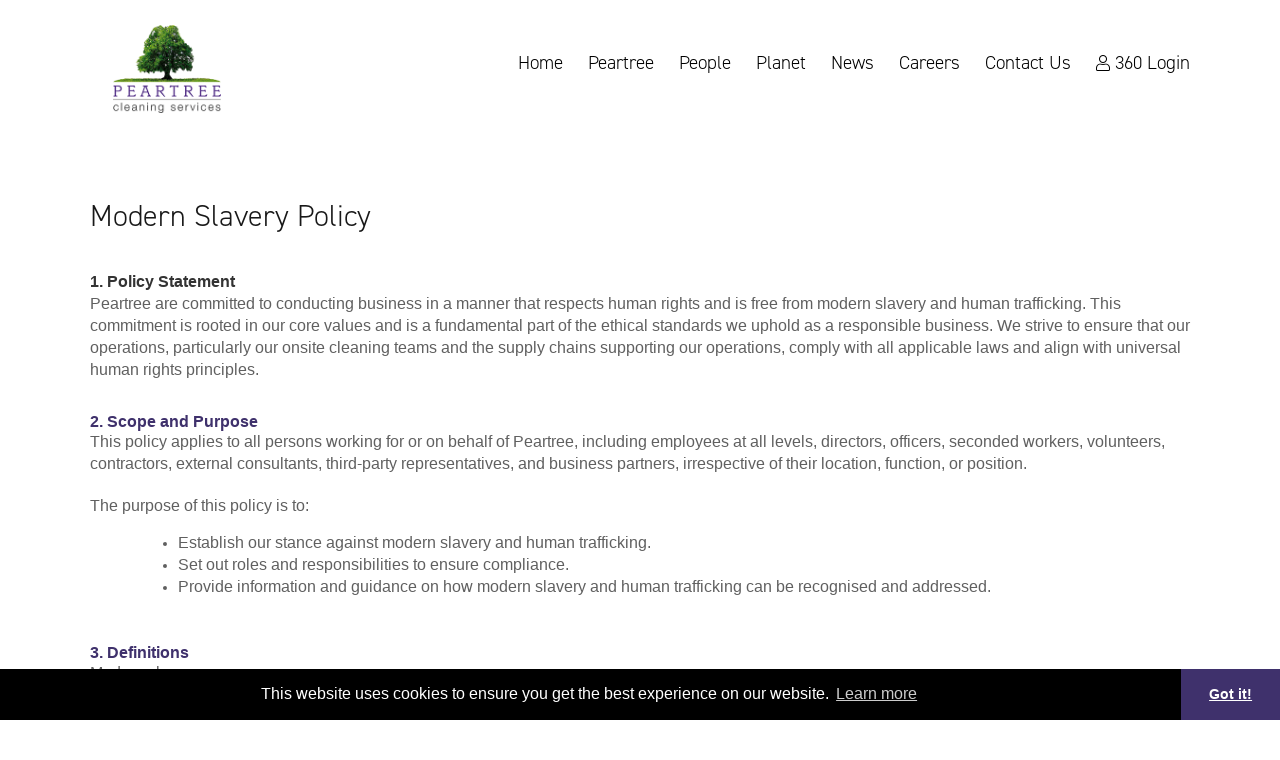

--- FILE ---
content_type: text/html; Charset=utf-8
request_url: https://www.peartreecleaning.co.uk/policies/
body_size: 16715
content:
<!DOCTYPE html >
<html lang="en-GB" > 
<head>


	<!-- Website By Pingala Media Limited -->
	
	<!-- Basic Page Needs
  ================================================== -->
    <meta charset="utf-8" />
    <title>Modern Slavery Policy</title>
    <meta name="keywords" content="" />
    <meta name="description" content="" />
    
	


	<!-- Browser Specific Metas
  ================================================== -->
	<meta name="viewport" content="initial-scale=1, viewport-fit=cover" />   
    <meta name="apple-mobile-web-app-title" content="Peartree" />

	<!-- CSS
  ================================================== -->    
    <link href="/_inc/css/base.css" rel="stylesheet" media="screen, print" type="text/css" />
    <link href="/_inc/css/master.css" rel="stylesheet" media="screen, print" type="text/css" title="Default Screen Style" />
    <link href="/_inc/css/textonly.css" rel="alternate stylesheet" media="screen" type="text/css" title="Text Only Style" />
    <link href="/_inc/css/print.css" rel="stylesheet" media="print" type="text/css" />
    
   
	<!-- Favicons
  ================================================== -->
	<link rel="apple-touch-icon" sizes="180x180" href="/_img/icons/apple-touch-icon.png">
	<link rel="icon" type="image/png" sizes="32x32" href="/_img/icons/favicon-32x32.png">
	<link rel="icon" type="image/png" sizes="16x16" href="/_img/icons/favicon-16x16.png">
	<link rel="manifest" href="/_img/icons/site.webmanifest">
	<link rel="mask-icon" href="/_img/icons/safari-pinned-tab.svg" color="#5bbad5">
	<link rel="shortcut icon" href="/_img/icons/favicon.ico">
	<meta name="msapplication-TileColor" content="#ffffff">
	<meta name="msapplication-config" content="/_img/icons/browserconfig.xml">
	<meta name="theme-color" content="#ffffff">

	<!-- Javascript
  ================================================== --> 
	<script type="text/javascript" src="/_inc/script/jquery.js"></script>
    <script type="text/javascript" src="/_inc/script/master.js?1"></script>
<script>
  (function(i,s,o,g,r,a,m){i['GoogleAnalyticsObject']=r;i[r]=i[r]||function(){
  (i[r].q=i[r].q||[]).push(arguments)},i[r].l=1*new Date();a=s.createElement(o),
  m=s.getElementsByTagName(o)[0];a.async=1;a.src=g;m.parentNode.insertBefore(a,m)
  })(window,document,'script','//www.google-analytics.com/analytics.js','ga');

  ga('create', 'UA-10928814-67', 'auto');
  ga('send', 'pageview');

</script>
</head>

<body class="b_policies"><div id="bodycontainer">

	<ul class="hidden">
        <li><a href="#middle" title="Skip to content">Skip To Content</a></li>
        <li><a href="/swapstyle/graphic/">Graphic Version</a></li>
    </ul>
    
    


<header>
	<div class="container horpadd">
	    <img src="/_img/layup/logo.png" alt="" width="1" height="1" class="printlogo"/>
	    <a href="/" class="logo">Peartree Cleaning Services</a>
		    
	
	    <a href="#" class="menu"></a> 
      
	    
	    <nav id="topnavi"><ul><li><a href="/"  accesskey="1">Home</a></li><li><a href="/peartree/"  accesskey="2">Peartree</a><span></span><ul><li><a href="/peartree/services/" >Services</a></li><li><a href="/peartree/our-clients/" >Clients</a></li><li><a href="/peartree/inno-2/" >Innovation</a></li></ul></li><li><a href="/people/"  accesskey="3">People</a><span></span><ul><li><a href="/people/our-people/" >Our People</a></li><li><a href="/people/learning-and-development/" >Learning and Development</a></li><li><a href="/people/meet-the-team/" >Meet the Team</a></li></ul></li><li><a href="/planet/"  accesskey="4">Planet</a><span></span><ul><li><a href="/planet/environment--sustainability-/" >Environment &amp; Sustainability</a></li><li><a href="/planet/social-values/" >Social Value</a></li><li><a href="/planet/partnerships-/" >Partnerships</a></li></ul></li><li><a href="/news/"  accesskey="5">News</a></li><li><a href="/careers/"  accesskey="6">Careers</a></li><li><a href="/need-help/"  accesskey="7">Contact Us</a></li><li><a href="https://360.peartreecleaning.co.uk/" class="openWindow l360">360 Login</a></li></ul></nav>
	    
	    
    </div>
</header>







<div class="maingrad">
<div class="container conpadd">
	  <article id="main"  class="pushdown"><h1>Modern Slavery Policy</h1><div class="row">
<div class="column col-md-12 col-sm-12 col-xs-12" style="">
<p style="margin: 0cm;"><span class="highlight"><strong><span style="font-size:12pt"><span style="font-family:Aptos,sans-serif">1. Policy Statement</span></span></strong></span></p>

<p style="margin:0cm"><span style="font-size:12pt"><span style="font-family:Aptos,sans-serif">Peartree are committed to conducting business in a manner that respects human rights and is free from modern slavery and human trafficking. This commitment is rooted in our core values and is a fundamental part of the ethical standards we uphold as a responsible business. We strive to ensure that our operations, particularly our onsite cleaning teams and the supply chains supporting our operations, comply with all applicable laws and align with universal human rights principles.</span></span></p>

<h3 style="margin: 0cm;">&nbsp;</h3>

<h3 style="margin: 0cm;"><span class="highlight"><span style="font-size:12pt"><span style="font-family:Aptos,sans-serif">2. Scope and Purpose</span></span></span></h3>

<p><span style="font-size:12pt"><span style="font-family:Aptos,sans-serif">This policy applies to all persons working for or on behalf of Peartree, including employees at all levels, directors, officers, seconded workers, volunteers, contractors, external consultants, third-party representatives, and business partners, irrespective of their location, function, or position.</span></span></p>

<p style="margin:0cm"><span style="font-size:12pt"><span style="font-family:Aptos,sans-serif">The purpose of this policy is to:</span></span></p>

<ul>
	<li style="margin:0cm 0cm 0cm 36pt"><span style="font-size:12pt"><span style="font-family:Aptos,sans-serif">Establish our stance against modern slavery and human trafficking.</span></span></li>
	<li style="margin:0cm 0cm 0cm 36pt"><span style="font-size:12pt"><span style="font-family:Aptos,sans-serif">Set out roles and responsibilities to ensure compliance.</span></span></li>
	<li style="margin:0cm 0cm 0cm 36pt"><span style="font-size:12pt"><span style="font-family:Aptos,sans-serif">Provide information and guidance on how modern slavery and human trafficking can be recognised and addressed.</span></span></li>
</ul>

<h3 style="margin: 0cm;">&nbsp;</h3>

<h3 style="margin: 0cm;"><span class="highlight"><span style="font-size:12pt"><span style="font-family:Aptos,sans-serif"><b>3. Definitions</b></span></span></span></h3>

<p style="margin:0cm"><span style="font-size:12pt"><span style="font-family:Aptos,sans-serif">Modern slavery encompasses:</span></span></p>

<ul>
	<li style="margin:0cm 0cm 0cm 36pt"><span style="font-size:12pt"><span style="font-family:Aptos,sans-serif">Human trafficking</span></span></li>
	<li style="margin:0cm 0cm 0cm 36pt"><span style="font-size:12pt"><span style="font-family:Aptos,sans-serif">Forced work, through mental or physical threat</span></span></li>
	<li style="margin:0cm 0cm 0cm 36pt"><span style="font-size:12pt"><span style="font-family:Aptos,sans-serif">Being owned or controlled by an employer through mental or physical abuse or the threat of abuse</span></span></li>
	<li style="margin:0cm 0cm 0cm 36pt"><span style="font-size:12pt"><span style="font-family:Aptos,sans-serif">Being dehumanised, treated as a commodity, or bought and sold as property</span></span></li>
	<li style="margin:0cm 0cm 0cm 36pt"><span style="font-size:12pt"><span style="font-family:Aptos,sans-serif">Being physically constrained or having restrictions placed on freedom of movement</span></span></li>
</ul>

<p style="margin:0cm">&nbsp;</p>

<h3 style="margin: 0cm;"><span class="highlight"><span style="font-size:12pt"><span style="font-family:Aptos,sans-serif"><b>4. Compliance</b></span></span></span></h3>

<p style="margin:0cm"><span style="font-size:12pt"><span style="font-family:Aptos,sans-serif">We adhere strictly to the Modern Slavery Act 2015 and all other relevant UK laws and regulations pertaining to human rights and anti-slavery. Compliance with this policy and the identification of modern slavery risks are mandatory for all who are employed by or work with Peartree, especially our onsite teams and operations managers who are on the front lines of our service delivery.</span></span></p>

<p style="margin:0cm">&nbsp;</p>

<h3 style="margin: 0cm;"><span class="highlight"><span style="font-size:12pt"><span style="font-family:Aptos,sans-serif"><b>5. Responsibility and Reporting</b></span></span></span></h3>

<p style="margin:0cm"><span style="font-size:12pt"><span style="font-family:Aptos,sans-serif">Responsibility for enforcing this policy begins at the top of our organisation. Our board of directors, led by our Head Office directors, supports measures to prevent modern slavery and human trafficking and ensures accountability. All managers and staff, particularly those in operational roles, are expected to report concerns about any issue or suspicion of modern slavery in any part of our business or supply chains at the earliest possible stage.</span></span></p>

<p style="margin:0cm">&nbsp;</p>

<p style="margin:0cm"><span style="font-size:12pt"><span style="font-family:Aptos,sans-serif">We maintain a transparent reporting structure for ethical concerns, including modern slavery, through our designated reporting channels. These are accessible to all our employees and external partners.</span></span></p>

<p style="margin:0cm">&nbsp;</p>

<h3 style="margin: 0cm;"><span class="highlight"><span style="font-size:12pt"><span style="font-family:Aptos,sans-serif"><b>6. Training</b></span></span></span></h3>

<p style="margin:0cm"><span style="font-size:12pt"><span style="font-family:Aptos,sans-serif">To ensure a proper understanding of the risks posed by modern slavery and human trafficking in our supply chains and our business, we provide targeted training to our staff, especially our onsite cleaning teams and operations managers. We also require our business partners to provide training to their staff and suppliers.</span></span></p>

<p style="margin:0cm">&nbsp;</p>

<h3 style="margin: 0cm;"><span class="highlight"><span style="font-size:12pt"><span style="font-family:Aptos,sans-serif">7. Breach of the Policy</span></span></span></h3>

<p style="margin:0cm"><span style="font-size:12pt"><span style="font-family:Aptos,sans-serif">Any employee who breaches this policy will face disciplinary action, which could result in dismissal for misconduct or gross misconduct. We may terminate our relationship with other individuals and organisations working on our behalf if they breach this policy.</span></span></p>

<p style="margin:0cm">&nbsp;</p>

<h3 style="margin: 0cm;"><span class="highlight"><span style="font-size:12pt"><span style="font-family:Aptos,sans-serif"><b>8. Policy Review</b></span></span></span></h3>

<p style="margin:0cm"><span style="font-size:12pt"><span style="font-family:Aptos,sans-serif">This policy is reviewed quarterly by Board Member Stuart Conroy, ensuring rigorous oversight and continuous improvement. This frequent evaluation demonstrates our commitment to maintaining effective practices that actively counter modern slavery and uphold human rights. </span></span></p>

<p style="margin:0cm">&nbsp;</p>

<p style="margin:0cm"><span style="font-size:12pt"><span style="font-family:Aptos,sans-serif">Amendments to this policy are made as needed to reflect changes in legislation, best practices, or operational requirements, underscoring our dedication to leading with integrity in all aspects of our business.</span></span></p>

<p style="margin:0cm">&nbsp;</p>

<p><span class="highlight"><span style="font-size:12.0pt"><span style="font-family:&quot;Aptos&quot;,sans-serif">Policy last reviewed: May 2024</span></span></span></p>
</div>
</div>
</article>	  
</div>
</div>



<div id="accreds">
	<div class="container conpadd">
		<ul>
			<li><a href="https://www.rospa.com" class="openWindow"><img src="/_img/layup/logos/16.gif" /></a></li>
			<li><a href="https://www.safecontractor.com/supply-chain-management/client-stories" class="openWindow"><img src="/_img/layup/logos/1.gif" /></a></li>
			<li><a href="https://www.bics.org.uk/" class="openWindow"><img src="/_img/layup/logos/2.gif" /></a></li>
			<li><a href="https://cssa-uk.co.uk/" class="openWindow"><img src="/_img/layup/logos/3.gif" /></a></li>
			<li><a href="https://www.iwfm.org.uk/" class="openWindow"><img src="/_img/layup/logos/5.gif" /></a></li>
			<li><a href="https://www.approachable.uk.com/about/ukas-accreditation/" class="openWindow"><img src="/_img/layup/logos/6.gif" /></a></li>
		</ul>
		<ul style="margin-top:40px">
			<li><a href="https://www.livingwage.org.uk/become-recognised-service-provider" class="openWindow"><img src="/_img/layup/logos/4.gif" /></a></li>
			<li><a href="https://sciencebasedtargets.org" class="openWindow"><img src="/_img/layup/logos/15.gif" /></a></li>
 			<li><a href="https://ecovadis.com" class="openWindow"><img src="/_img/layup/logos/12.gif" /></a></li>
			<li><a href="https://www.thegreenorganisation.info" class="openWindow"><img src="/_img/layup/logos/14.gif" /></a></li>
			<li><a href="https://www.neutralcarbonzone.com" class="openWindow"><img src="/_img/layup/logos/11.gif" /></a></li>	
			<li><a href="https://www.ncsc.gov.uk/cyberessentials/overview" class="openWindow"><img src="/_img/layup/logos/10.gif" /></a></li>
			<li><a href="https://www.sustainable-markets.org/terra-carta/" class="openWindow"><img src="/_img/layup/logos/9.gif" /></a></li>			
			<li><a href="https://www.woodlandtrust.org.uk" class="openWindow"><img src="/_img/layup/logos/8.gif" /></a></li>				
		</ul>
	</div>
</div> 


<footer>
	<div class="container horpadd">
	<ul>
	<li><a href="/home/" >Home</a></li><li><a href="/peartree/" >Peartree</a></li><li><a href="/people/" >People</a></li><li><a href="/planet/" >Planet</a></li><li><a href="/news/" >News</a></li><li><a href="/careers/" >Careers</a></li><li><a href="/need-help/" >Contact Us</a></li><li><a href="/terms/" >Terms &amp; Conditions</a></li><li><a href="/privacy/" >Privacy &amp; Cookies</a></li><li><a href="/policies/" >Modern Slavery Policy</a></li><li><a href="/gender-pay-gap/" >Gender Pay Gap</a></li><li><a href="/swapstyle/text/">Text Only</a></li>
		  
		<li><a href="/sitemap/">Site Map</a></li>
		<li><a href="https://360.peartreecleaning.co.uk/" class="openWindow">360 Login</a></li>
		<li><a href="/agency/">Staff Training</a></li>
		<li class="last"><a href="https://www.pingaladigital.co.uk" class="openWindow">Site by Pingala Digital</a></li>
	</ul>
	<hr />
	<span>
		<b>
			<a href="tel:03316300904">03316 300 904</a>
			 <br />
			  <a href="mailto:sales@peartreecleaning.co.uk">sales@peartreecleaning.co.uk</a>
			
		</b>
	
	&copy;2025 Peartree Cleaning Services Ltd<br />Registered in England No. 2045868 &nbsp;&nbsp;&nbsp; <br class="cr" />VAT Number: 259269266</span>
	
	
	</div>
</footer>


<script type="text/javascript" src="https://www.officeperceptioninstinct.com/js/800976.js" ></script>
<noscript><img src="https://www.officeperceptioninstinct.com/800976.png" style="display:none;" /></noscript>

<link rel="stylesheet" type="text/css" href="https://cdn.jsdelivr.net/npm/cookieconsent@3/build/cookieconsent.min.css" />
<script src="https://cdn.jsdelivr.net/npm/cookieconsent@3/build/cookieconsent.min.js"></script>
<script>
window.addEventListener("load", function(){
window.cookieconsent.initialise({
  "palette": {
    "popup": {
      "background": "#000"
    },
    "button": {
      "background": "#3f316c"
    }
  },
  "theme": "edgeless",
  "content": {
    "href": "/privacy/"
  }
})});
</script>

<!-- Start of LiveChat (www.livechatinc.com) code --> <script type="text/javascript">   window.__lc = window.__lc || {};   window.__lc.license = 10998267;   (function() {     var lc = document.createElement('script'); lc.type = 'text/javascript'; lc.async = true;     lc.src = ('https:' == document.location.protocol ? 'https://' : 'http://') + 'cdn.livechatinc.com/tracking.js';     var s = document.getElementsByTagName('script')[0]; s.parentNode.insertBefore(lc, s);   })(); </script> <noscript> <a href="https://www.livechatinc.com/chat-with/10998267/" rel="nofollow">Chat with us</a>, powered by <a href="https://www.livechatinc.com/?welcome" rel="noopener nofollow" target="_blank">LiveChat</a> </noscript> <!-- End of LiveChat code --></div></body>
</html>

--- FILE ---
content_type: text/css
request_url: https://www.peartreecleaning.co.uk/_inc/css/base.css
body_size: 10507
content:
/* #Fonts
================================================== */

@import url("https://use.typekit.net/sds3ein.css");
@import "fontawesome/all.css";

/* font-family: 'din-2014', sans-serif; 
	
*/

/* #Reset & Basics 
================================================== */
	html, body, div, span, applet, object, iframe, h1, h2, h3, h4, h5, h6, p, blockquote, pre, a, abbr, acronym, address, big, cite, code, del, dfn, em, img, ins, kbd, q, s, samp, small, strike, strong, tt, var, b, u, i, center, dl, dt, dd, fieldset, form, label, legend, table, caption, tbody, tfoot, thead, tr, th, td, article, aside, canvas, details, embed, figure, figcaption, footer, header, hgroup, menu, nav, output, ruby, section, summary, time, mark, audio, video {
		margin: 0;
		padding: 0;
		border: 0;
		font-size: 100%;
		font: inherit;
		vertical-align: baseline; }
	article, aside, details, figcaption, figure, footer, header, hgroup, menu, nav, section {
		display: block; }
	body {
		line-height: 1; }
	blockquote, q {
		quotes: none; }
	blockquote:before, blockquote:after,
	q:before, q:after {
		content: '';
		content: none; }
	table {
		border-collapse: collapse;
		border-spacing: 0; }
	sub, sup {
		font-size: 50%;
		line-height: normal; }


/* #Basic Styles
================================================== */
	html, body {
		background: #fff;
	}
	body {
		font: 14px/1 "HelveticaNeue", "Helvetica Neue", Helvetica, Arial, sans-serif;
		color: #606060;
		text-align: center;
		-webkit-font-smoothing: antialiased; /* Fix for webkit rendering */
		-moz-osx-font-smoothing: grayscale;
		-webkit-text-size-adjust: 100%;
	}
	
	::-moz-selection { background: #3f316c; color: #fff; text-shadow: none; }
	::selection { background: #3f316c; color: #fff; text-shadow: none; }


/* #Typography
================================================== */
	h1, h2, h3, h4 {
		color: #181818;
		font-family: "din-2014", sans-serif;
		font-weight: 300; }
	h1 a, h2 a, h3 a, h4 a { font-weight: inherit; color:inherit; text-decoration: inherit; }
	h1 strong, h2 strong, h3 strong, h4 strong { font-weight: normal; }
	h1 { font-size: 30px; line-height: 1; margin-bottom: 40px;}
	h2 { font-size: 35px; line-height: 1; margin-bottom: 20px; }
	h3 { font-size: 25px; line-height: 1; margin-bottom: 20px; }
	
	h1 span { display: block; font-size:  20px; margin-top: 10px}

	p { margin: 0 0 20px 0; }
	p img { margin: 0; }

	em { font-style: italic; }
	strong { font-weight: bold; color: #333; }
	small { font-size: 80%; }

/*	Blockquotes  
	blockquote, blockquote p { font-size: 17px; line-height: 24px; color: #777; font-style: italic; }
	blockquote { margin: 0 0 20px; padding: 9px 20px 0 19px; border-left: 1px solid #ddd; }
	blockquote cite { display: block; font-size: 12px; color: #555; }
	blockquote cite:before { content: "\2014 \0020"; }
	blockquote cite a, blockquote cite a:visited, blockquote cite a:visited { color: #555; }
*/

	hr { border: solid #ddd; border-width: 1px 0 0; clear: both; margin: 10px 0 20px; height: 0; }


/* #Links
================================================== */
	a { color: #333; text-decoration: underline; outline: 0; }
	a:hover, a:focus { color: #000; }
	p a { line-height: inherit; }


/* #Images
================================================== */

	img { -ms-interpolation-mode: bicubic; max-width: 100%; /* height: auto !important  */}


/* #Buttons
================================================== */

	form button,
	.buttonlink {
		background: none;
		border: 0;
		margin: 10px 0 0 0;
		padding: 10px 0 ;
		cursor: pointer;
		font: 30px/1.1 "HelveticaNeue", "Helvetica Neue", Helvetica, Arial, sans-serif;
		letter-spacing: -1px;
		float: right;
		color: #000;
		text-decoration: none;
	    outline: 0;	
	}  
	form button:hover,
	.buttonlink:hover {
		color: #3d3d3d;
	}
	
	form button:after,
	.buttonlink:after {
		content: '\f33b';
		font: bold 30px/1 'Font Awesome 5 Pro';
		padding: 0 2px 0 10px;
		display: block;
		float: right;
	}  

	.cta {
		color: #fff;
		font-size: 20px;
		font-weight: 200;
		text-decoration: none;
		float: right;
		padding-right: 40px;
		position: relative;
		line-height: 1.4;
		margin-top: 30px;
		
	}
	.cta:after {
		content: '\f178';
		font: 200 30px/1 'Font Awesome 5 Pro';
		position: absolute;
		right: 0
		
	} 
	.cta:hover {
		color: #fff;	
	}
	
	/* alt button {
		font-size: 1px;
		border: 0;
		margin: 0;
		padding: 0;
		text-indent: -9000px;
		cursor: pointer;
		width: 20px;
		height: 20px;
	}  */ 
	
	

/* #Forms
================================================== */

	
	form, fieldset {
		margin-bottom: 0; }
	form p {
		margin-bottom: 10px;
		position: relative;  }
	input[type="text"],
	input[type="password"],
	input[type="email"],
	input[type="date"],
	textarea,
	select {
		border: 1px solid #ccc;
		padding: 8px 14px 6px;
		outline: none;
		border-radius: 2px;
		font: 20px/1 "HelveticaNeue", "Helvetica Neue", Helvetica, Arial, sans-serif; 
		letter-spacing: -1px;
		color: #777;
		margin: 0;
		width: 100%;
		display: block;
		background: #f6f6f6;
		box-sizing: border-box;
		appearance: none;
		-webkit-appearance: none;
		-moz-appearance: none; }

	select {
		padding-right: 50px;
		line-height: 1.3;
		background: #f6f6f6 url(/_img/layup/select.svg) no-repeat right 14px center;
		}
/*
	select:hover  {
		background-image: url(/_img/layup/select_bg_hover.png);
	}
*/
	select[multiple] {
		background-image: none;
	}
	
	select::-ms-expand { display: none; }
	

	
	input[type="text"]:hover,
	input[type="password"]:hover,
	input[type="email"]:hover,
	input[type="date"],
	textarea:hover {
		border: 1px solid #000; }
	input[type="text"]:focus,
	input[type="password"]:focus,
	input[type="email"]:focus,
	input[type="date"],
	textarea:focus {
		border: 1px solid #aaa;
 		color: #444;
 		background: #fff;
		box-shadow:  0 0 3px rgba(0,0,0,.2); }
	textarea {
		min-height: 60px;
		resize: none; }
		
	label,
	legend {
		display: block;
		font-weight: normal;
		position: relative;
		margin-bottom: 5px; }
		
	input[type=checkbox ] + label { margin-left: 25px; } 
	input[type="checkbox"] {
		display: inline;
		float: left; }
	label span,
	legend span {
		font-weight: normal;
		font-size: 13px;
		color: #444; }
	::-webkit-input-placeholder { color: rgba(0,0,0,0.3); line-height: 1.3  }
	::-moz-placeholder { color: rgba(0,0,0,0.3); line-height: 1.3  }
	:-ms-input-placeholder { color: rgba(0,0,0,0.3); line-height: 1.3  }
	input:-moz-placeholder { color: rgba(0,0,0,0.3); line-height: 1.3  }
	
	.contactCheck {
		position: absolute; 
		left: -9999px;
	}
	
	.fa-calendar:after {
		color: #494a4a;
		font: 300 30px/0.7 'Font Awesome 5 Pro';
		margin-right: 25px;
		text-decoration: none;
		content: '\f073';
		position: absolute;
		right: 0;
		bottom: 9px;
		pointer-events: none;
	}


	
	/* Ajax & Error Checking */
	
	.formerror input,
	.formerror textarea,
	.formerror select {
		border: 1px solid #d11010;
		background-color: #9c2212;
		color: #fff !important;
	}
	.formerror input:hover,
	.formerror textarea:hover,
	.formerror select:hover {
		border: 1px solid #eb6e5d;
	}
	.formerror input:focus,
	.formerror textarea:focus,
	.formerror select:focus {
		background-color: #62150b;
	}
	
	.formerror label:after,
	.formerror legend:after {
		color: #d11010;
		content: " *";
		position: absolute;
		top: 0;
		left: -10px;
	}
	
	.formerror legend+label:after,
	.formerror legend+label+label:after {
		content: " " ; 
	}
	
	.formerror label,
	.formerror legend {
		color: #d11010;
	}
	
	.formerror ::-webkit-input-placeholder { color: rgba(255,255,255,0.5); }
	.formerror ::-moz-placeholder { color: rgba(255,255,255,0.5); }
	.formerror :-ms-input-placeholder { color: rgba(255,255,255,0.5); }
	.formerror input:-moz-placeholder { color: rgba(255,255,255,0.5); }
	
	.formerror .fa-calendar:after { color: #fff; }
	
	#submitButton {
		margin: 0;
		padding: 0;
	}
	
	.error {
		color: #d11010;
		text-align: left !important;
	}
	.message {
		color: #fff;
		background: #1a3965;
		padding: 10px 15px 5px;
		margin-bottom: 15px;
	}
	.message a {
		color: #fff;
	}
	#waiting {
		position: absolute;
		text-align: center;
		background: url(/_img/layup/loading.svg) no-repeat center center;
		background-size: 100px;
	}
	
	
 
	
/* #Tables
================================================== */	
	
	table {
		margin-bottom: 10px;
		max-width: 100% !important;
	}
	table[border="1"] td {
		border: 1px solid #b9b8b6;
	}
	td, th {
		padding: 6px;
		text-align: left;
		vertical-align: top;
	}
	th {
		background: #a8a8a8;
		color: #fff;
	}
	
	

/* #Clearing
================================================== */

    .clear {
		clear: both;
		display: block;
		overflow: hidden;
		visibility: hidden;
		width: 0;
		height: 0;
    }
	
/*	alt .clear  {
		content: '\0020';
		display: block;
		overflow: hidden;
		visibility: hidden;
		width: 0;
		height: 0; 
	}
*/


/* #Base Animations
================================================== */

.shake {	
    animation: shake 1s ;
}

@keyframes shake {
  from, to {
    transform: translate3d(0, 0, 0);
  }

  10%, 30%, 50%, 70%, 90% {
    transform: translate3d(-10px, 0, 0);
  }

  20%, 40%, 60%, 80% {
    transform: translate3d(10px, 0, 0);
  }
}


/*
@media (prefers-color-scheme: dark) { 
	
	html,
	body,
	header,
	#cta {
		 background: #151515 !important;
		 color: #fff !important;
	}
	
	#main h1, #main h2, #main h3,
	blockquote,
	#main,
	form button,
	label span, legend span { color: #fff !important; }
	
	header { border-bottom: 1px solid #ddd; background: rgba(0,0,0,0.7) !important}
	header .logo { background-image: url(/_img/layup/logo_dark.png) !important; }
	
	.contactinfo li:nth-child(1) a {
		background: none !important;
		padding: 0 !important;
		color: #fff;
	} 
	
	a, a:hover,
	#topnavi a:hover, #topnavi a:focus, #topnavi .on, #topnavi ul li:hover a { color: #fff !important; }
	#topnavi a:hover, #topnavi a:focus, #topnavi .on, #topnavi ul li:hover a {  border-bottom-color: #fff !important; }
	#cta { background: #292929 !important; border-top-color: #3a3a3a !important }
	
	#topnavi ul ul a,
	header .menu:before  { background: #000 !important; }
	#topnavi ul ul a:hover { background: #3f316c !important; }
	
	.intropage div {  border-bottom-color: #292929 !important; }
	.intro_clients li { border: none !important}
	#accreds { background: #cfcfcf !important }
	#accreds img { mix-blend-mode: multiply;}
	.vload { color: #000 !important}
	
	.highlight { color: #bdb1d0 !important; }
	strong  { color: #fff !important; }
	hr { border-color: #555 !important }
 
}
*/



--- FILE ---
content_type: text/css
request_url: https://www.peartreecleaning.co.uk/_inc/css/master.css
body_size: 37528
content:

/* #Animation
===========================================================================================   */

	#topnavi a { transition: border .3s ease-in-out }
	.intropage li div {transition: filter .3s ease-in-out }
	.intropage li,
	.joblink,
	.vload  {transition: background .3s ease-in-out }
	
	input, textarea, button,
	.contactlinks li a:after {  transition: color .3s, border .3s ease-in-out; }
	
	@keyframes slideInUp {
	   from {
	    opacity: 0;
	    transform: translate3d(0, 100%, 0) scale3d(1, 1, 1);
	  }
	
	  30% {
		   opacity: 0.5;
		   transform: translate3d(0, 0, 0) scale3d(1.25, .75, 1)
        }

        40% {
	         opacity: 1;
            transform:scale3d(.75, 1.25, 1)
        }

        50% {
            transform:scale3d(1.15, .85, 1)
        }

        65% {
            transform:scale3d(.95, 1.05, 1)
        }

        75% {
            transform:scale3d(1.05, .95, 1)
        }

        to {
            transform: scale3d(1, 1, 1)
        }

	}
	
	@keyframes jello {
	 from,
	  5%,
	  to {
	    transform: translate3d(0, 0, 0);
	  }
	
	  10% {
	    transform: skewX(-12.5deg) skewY(-12.5deg);
	  }
	
	  15% {
	    transform: skewX(6.25deg) skewY(6.25deg);
	  }
	
	  20% {
	    transform: skewX(-3.125deg) skewY(-3.125deg);
	  }
	
	  25% {
	    transform: skewX(1.5625deg) skewY(1.5625deg);
	  }
	
	  30% {
	    transform: skewX(-0.78125deg) skewY(-0.78125deg);
	  }
	
	  35% {
	    transform: skewX(0.390625deg) skewY(0.390625deg);
	  }
	
	  40% {
	    transform: skewX(-0.1953125deg) skewY(-0.1953125deg);
	  }
	  
	  50% {
	    transform: translate3d(0, 0, 0);
	  }
	}
	
	@keyframes slideUp {
	  0% {
	  opacity: 0;
	  transform: translateY(100%);
	  visibility: visible;
	}
	  100% {
	  opacity: 1;
	  transform: translateY(0);
	  }
	} 
	
	
		
	.slideInUp {
		 animation: slideInUp 1.3s ease 0ms 1, 
		 jello 5s linear 5s infinite;

	}
	
	
	@keyframes fadeInLeft {
	  from {
	    opacity: 0;
	    transform: translate3d(-100%, 0, 0);
	  }
	
	  to {
	    opacity: 1;
	    transform: translate3d(0, 0, 0);
	  }
	}
	
	
	@keyframes fadeInRight {
	  from {
	    opacity: 0;
	    transform: translate3d(100%, 0, 0);
	  }
	
	  to {
	    opacity: 1;
	    transform: translate3d(0, 0, 0);
	  }
	}
	
	
			
        
		

/* #Page Styles
===========================================================================================   */
	
	.container {
		width: 959px;
		margin: 0 auto;
		padding: 0;
		text-align: left;	
		position: relative;
		box-sizing: border-box;
	}
	.conpadd { padding: 50px; overflow: hidden; }
	.horpadd { padding: 0 50px; }
	
	#main {
		float: left;
		line-height: 1.4;
		width: 100%;
		font-size: 11pt;
		margin-bottom: 20px
	}
	#main.pushdown { margin-top: 151px}
	#main img {border-radius: 3px; box-shadow: 0 12px 14px 0 rgba(110,110,110,.4);}
	#main img.noshadow { box-shadow: none}
	
	.maingrad { background: linear-gradient(0deg, rgba(0,0,0,1) 0%, rgba(232,232,232,1) 0%, rgba(255,255,255,1) 30%); }
	

/* Header
===========================================================================================   */		

	header {
		position: absolute;
		height: 140px;
		width: 100%;
		background: rgba(255,255,255,.6);
		z-index: 150
	}
	header .menu {
		display: none;
	}
	

	header .logo {
		text-indent: -9000px;
		background:  url(/_img/layup/logo.png) no-repeat center bottom 20px;
		background-size: 70%;
		
		padding: 20px;
		width: 114px;
		height: 93px;
		float: left;
		outline: 0;
	}
	
	.printlogo {
		display: none;
	}
	

	
	

/* Top navigation
===========================================================================================   */	
	
	#topnavi {
		margin-top: 53px;
		float: right;
		clear: right;
	}

	#topnavi ul  {
		margin: 0;
		padding: 0;
		
	}
	#topnavi li {
		list-style: none;
		float: left;
		position: relative;
		display: inline;
		margin: 0 ;
		padding: 0 ;
		
	}
	#topnavi ul li a {
		display: block;
		text-align: center;
		color: #000;
		padding: 0 0 15px;
		margin: 0 0 0 25px;
		text-decoration: none;
		box-sizing: border-box;
		font: 300 19px/1 'din-2014', sans-serif;
		white-space: nowrap;
		border-bottom: 1px solid transparent;
		
	}
	
	#topnavi a:hover,
	#topnavi a:focus,
	#topnavi .on,
	#topnavi ul li:hover>a {
		text-decoration: none;
		border-bottom-color: #000;
	}


	#topnavi li a.l360:before {
		font: 300 16px/1 'Font Awesome 5 Pro';
		content: '\f007';	
		margin-right: 5px
	}

		
		#topnavi ul ul {
			display: none;
			position: absolute;
			z-index: 9999;
			top: 35px;
			left: 15px;
			height: auto;
			padding: 0;
			
			
		}
		#topnavi ul ul li {
			float: none;
			display: block;
		}
		#topnavi ul ul li a {
			display: block;
			float: none;
			text-align: left;
			border-bottom: 0;
			padding: 8px 15px;
			margin: 0;
			color: #000;
			background: #fff;
			min-width: 180px;
			line-height: 1;
			text-transform: none;
		}
		#topnavi ul ul a:hover{
			background: #3f2f6e;
			color: #fff;
		}		
		
		#topnavi li:hover > ul {
			display: block;
		}
			
		#topnavi ul ul ul {
			display: none;
			left: 100%;
			top: 0;
		}

		
	
	

/* Hero
===========================================================================================   */

	@keyframes heroIn { from { opacity:0; } to { opacity:1; } }

	#hero {
		clear: both;
		border-bottom: 1px solid #fff;
		position: relative;
		
	}
	
	
	
	#hero.heroin { animation:heroIn ease-in 1.5s; } 
	

	#slideimages { 
		position:relative; margin: 0; padding: 0; overflow: hidden;

	}
	
	#slideimages li { 
		position:absolute; 
		z-index:0; 
		margin: 0; 
		padding: 0; 
		list-style: none;
		background-position: center top; 
		background-repeat: no-repeat;
		background-size: cover;
	 }
	#slideimages li.previous { z-index: 1; }
	#slideimages li.active { z-index: 2; }
	

	#slideimages h4 {
		font: 300 40px noto-sans, sans-serif;
		color: #fff;
		text-shadow: 3px 3px 2px rgba(0, 0, 0, 0.9);
		text-align: right;
		position: absolute;
		bottom: 100px;
		right: 50px;
		max-width: 60%;
	}
	
	#hero,
	#imgholder,
	#slideimages,
	#slideimages li {
		width: 100%;
		height: 48vw;
		overflow: hidden;
	}
	#slideimages div {
		height: 48vw;
		position: relative;
	}
	
	
	#hero video {
		width: 100%;
		height: 48vw;
	    object-fit: cover;
	    left: 0;
	    top: 0;
	    z-index: -1
	} 
	
	#bodycontainer { overflow: hidden; width: 100%}
	.b_home #hero { background: #000; overflow: hidden }

	
	
	
	#quotes {
		position: absolute;
		width: 100%;
		z-index: 9;
		bottom: 30px;
		left: 0;
		color: #fff;
		font-family: 'din-2014', sans-serif;
		font-size: 20px;
	}
	
	#quotes .container { overflow: hidden}
	
	
	#quotes section {
		float: right;
		clear: right;
		width: 420px;
		padding: 45px;
		-webkit-backdrop-filter: blur(10px);
		backdrop-filter: blur(10px);
		background-color: rgba(0, 0, 0, 0.2);
		display: none;
		
	}
	
	#quotes b {
		float: right;
		width: 510px;
		border-top: 14px solid #fff;
	}
	
	#quotes h2 {
		font-size: 45px;
		color: #fff;
	}
	
	
	
	

	@keyframes fadeIn { 
		0% 		{ opacity: 0; }
		25% 	{ opacity: 1; }
		50% 	{ opacity: 1; }
		100% 	{ opacity: 0.6; }
	}
	
	@keyframes fadeIn2 { 
		0% 		{ opacity: 0; }
		100% 	{ opacity: 1; }
	}
		

	#gmap { height: 706px; }
	
	.bubble {
		text-align: left;
		padding-top: 10px;
	}
	
	.bubble a {
		position: static;
		margin-top: 5px;
		display: block;
		text-align: center;
		background: #000;
		color: #fff;
		text-decoration: none;
		font-weight: bold;
		padding: 2px 0;
	}


/* Home panels
===========================================================================================   */	

	#homepanels {
		position: relative;
		background: #fff;
		width: 100%;
		margin-top: 20px;
		overflow: hidden;
	}
	
	#homepanels .container {
		display: flex;
	}


	#homepanels ul {
		float: left;
		margin: 0;
		padding: 0;
		width: calc(100% - 2px);
		font-family: 'din-2014', sans-serif; 
		overflow: hidden;
		display: flex;
		flex-wrap: nowrap; 

	}
	
	
	#homepanels li {
		margin: 0;
		padding: 0;
		width: 100%;
		min-height: 420px;
		list-style: none;
		flex: 0 0 100%;
	    position: relative;
	    background: linear-gradient(90deg, #fff 0%, #fff 50%, #451f7d 50%, #451f7d 100%);
	}
	
	#homepanels li div {
		width: calc( 25% - 12px);
	    margin: 40px 0;
	    padding: 0 ;
	    list-style: none;
	    overflow: hidden;
	    float: left;
		background-size: cover;
		background-repeat: no-repeat;
		white-space: normal;
		box-sizing: border-box;
		position: absolute;
		left: 50%;
		transform: translateX(-50%);
		
	}
	#homepanels li div b {
		display: block;
		width: 100%;
		padding-bottom: 100%;
		background-size: cover;
		transform: scale(1.5);
	}
	#homepanels section {
		width: 33.3%;
		overflow: hidden;

	}
	#homepanels .section1 {
		float: left;
		font-size: 35px;
		padding: 80px 50px 30px;
		color: #000;
	}
	#homepanels .section2 {
		float: right;
		padding: 100px 30px 30px;
		font-size: 17px;
		line-height: 1.3;
		color: #fff;
	}
	
	
	#homepanels li h2 {
		font-size: 80px;
	}
	
	
	
	#homepanels .buttonrw, #homepanels .buttonff {
	    display: block;
	    font-size: 0;
	    text-decoration: none;
	    float: left;
	    width: 50px;
	    text-align: center;
	    margin-left: -50px;
	    position: relative;
	}
	#homepanels .buttonff {
	    float: right;
	    border-right: none;
	    margin-right: -50px;
	    margin-left: 0;
	    background: #451f7d;
	}
	
	#homepanels .buttonrw:before, #homepanels .buttonff:before {
	    content: '\f053';
	    font: normal 45px/1 'Font Awesome 5 Pro';
	    color: #7f7f7f;
		position: absolute;
		top: 50%;
		left: 5px;
		transform: translateY(-50%);
	}
	
	#homepanels .buttonff:before {
	    content: '\f054';
	    color: #fff;
	}
	
	#homepanels li .cta { margin-top: 90px }
		
/* ctas
===========================================================================================   */
		
	#homeballs {
		background: #e7e8e7;
	}
	
	#homeballs ul {
		background: url(/_img/layup/ball_bg.png) no-repeat center center;
		background-size: contain;
		margin: 0;
		padding-bottom: 30%;
	}
	
	#homeballs li {
		margin: 0;
		padding: 0;
		list-style: none;
		background-size: contain;
		background-repeat: no-repeat;
		position: absolute;
	}
	#homeballs li:nth-child(1) { max-width: 222px; max-height: 222px; width: 20vw; height: 20vw; background-image: url(/_img/layup/ball_1.png); left: 12%; top: 30%; }
	#homeballs li:nth-child(2) { max-width: 222px; max-height: 222px; width: 15vw; height: 15vw; background-image: url(/_img/layup/ball_2.png); left: 39%; top: 21%; }
	#homeballs li:nth-child(3) { max-width: 288px; max-height: 288px; width: 20vw; height: 20vw; background-image: url(/_img/layup/ball_3.png); left: 62%; top: 30%; }
	#homeballs li:nth-child(4) { max-width: 173px; max-height: 173px; width: 9vw;  height: 9vw;  background-image: url(/_img/layup/ball_4.png); left: 84%; top: 14%; }

/* ctas
===========================================================================================   */

	#accreds {border-top: 1px solid #dadada;}
	
	#accreds ul {
		margin: 0;
		padding: 0;
		display: flex;
		
	}
	
	#accreds ul li {
		margin: 0 15px;
		padding: 0;
		list-style: none;
		float: left;
	}
	#accreds ul li img { max-height: 100px;}



/* Footer
===========================================================================================   */	
	

	footer {
		clear: both;
		margin: 0;
		padding: 37px 0; 
		border-top: 6px solid #3a3a3a;
		background: #535353;
		color: #fff;
	}
	
	footer .container {
		overflow: hidden;
	}
	
	footer ul{
		margin: 0 ;
		padding: 0;
		text-align: left;
		float: left;
		width: 400px;
	}
	footer ul li{ 
		width: 50%;
		margin: 0 0 5px;
		padding: 0;
		list-style: none;
		float: left;
	}
	footer ul li a{
		color: #eee;
		text-decoration: none;	
		padding: 0;
		font: 300 14px/1 'din-2014', sans-serif;
		text-transform: uppercase;
	}
	footer ul a:hover {
		text-decoration: underline;
		color: #fff;
	}
	footer span {
		display: block;
		font: 300 14px/1.4 'din-2014', sans-serif;
		text-align: right;
		position:absolute;
		right: 50px;
		bottom: 20px;
	}

	footer span .cr { display: none }
	footer hr { opacity: 0}
	
	footer span b {
		display: block;
		margin-bottom: 20px;
		font-size: 20px;
	}
	footer span a { color: #fff; text-decoration: none; }
	footer span a:hover { color: #fff; text-decoration: underline; }
	

/* Introduction boxes
===========================================================================================   */

	.introboxes {
		margin: 20px -10px 30px;
		padding: 0;
		display: flex;
		flex-wrap: wrap;
	}
	
	.introboxes div {
		width: calc( 33.33% - 20px);
		margin: 0 10px 20px;
		padding: 0 ;
		text-align: center;
		background: #451f7d;
		float: left;
		color: #fff;
		position: relative;
		display: flex;
		cursor: pointer;
	}
	.introboxes h2 {
		color: #fff;
		margin: 0;
		padding: 0 20px;
	    position: absolute;
	    top: 50%;
	    left: 50%;
	    margin-right: -50%;
	    transform: translate(-50%, -50%)
	}
	.introboxes h2 img {
		width: 30%;
		margin: 0 auto 20px;
		display: block;
		filter: brightness(100);
		box-shadow: none !important;
	}
	
	.introboxes h2,
	.introboxes section {
		transition: opacity .3s ease-in-out
	}
	
	.introboxes section {
		padding: 30px;
		opacity: 0;
		z-index: 1;
		position: relative;
		text-align: left;
		min-height: 450px;
		background: #000;
	}
	
	.introboxes section:after {
	  content: ' ';
	  background-size: cover;
	  background-position: center center;
	  opacity: 0.4;
	  top: 0;
	  left: 0;
	  bottom: 0;
	  right: 0;
	  position: absolute;
	  z-index: -1;   
	}
	
	
	.introboxes div:hover h2 {
		opacity: 0;
	}
	.introboxes div:hover section {
		opacity: 1;
	}
	
	
	.introboxes .c1 section:after { background-image: url(/_img/layup/homeimgs/1a.jpg); }
	.introboxes .c2 section:after { background-image: url(/_img/layup/homeimgs/1b.jpg); }
	.introboxes .c3 section:after { background-image: url(/_img/layup/homeimgs/1c.jpg); }
	
	.introboxes .s1 section:after { background-image: url(/_img/layup/services/s1.jpg); }
	.introboxes .s2 section:after { background-image: url(/_img/layup/services/s2.jpg); }
	.introboxes .s3 section:after { background-image: url(/_img/layup/services/s3.jpg); }
	.introboxes .s4 section:after { background-image: url(/_img/layup/services/s4.jpg); }
	.introboxes .s5 section:after { background-image: url(/_img/layup/services/s5.jpg); }
	.introboxes .s6 section:after { background-image: url(/_img/layup/services/s6.jpg); }
	.introboxes .s7 section:after { background-image: url(/_img/layup/services/s7.jpg); }
	.introboxes .s8 section:after { background-image: url(/_img/layup/services/s8.jpg); }
	.introboxes .s9 section:after { background-image: url(/_img/layup/services/s9.jpg); }
	.introboxes .s10 section:after { background-image: url(/_img/layup/services/s10.jpg); }
	.introboxes .s11 section:after { background-image: url(/_img/layup/services/s11.jpg); }
	.introboxes .s12 section:after { background-image: url(/_img/layup/services/s5.jpg); }
	
	
/*
	.b_services .introboxes div:last-child { background: #ccc; cursor: auto }
	.b_services .introboxes div:last-child h2 { color: #000; }
	.b_services .introboxes div:last-child:hover section { opacity: 0 }
	.b_services .introboxes div:last-child:hover h2 { opacity: 1  }
*/
	
	.introboxes h2 span { font-size: 22px}
	
	
/* Introduction Page
===========================================================================================   */		
	
	.intropage {
		margin: 20px -1px;
		padding: 0;
		display: flex;
		flex-wrap: wrap;
	}
	.intropage li {
		width: calc( 25% - 4px);
		margin: 0 1px 2px;
		padding: 0 ;
		list-style: none;
		text-align: center;
		background: #000;
		overflow: hidden;
		float: left;
	}
	.intropage li:hover {
		
		background: #3f316c;
	}
	.intropage li:hover div {
		filter: grayscale(100%)
	}
	
	.intropage h2  {
		margin: 0;
		padding: 12px 20px;
		color: #fff;
		font-size: 26px;
	}
	.intropage div {
		width: 100%;
		border-bottom: 2px solid #fff;
		overflow: hidden;
	}
	.intropage div b {
		display: block;
		width: 100%;
		padding-bottom: 70%;
		background-size: cover;
		transform: scale(1.5);
	}
	
	.intro_people li div { filter: grayscale(100%) }
	.intro_people li:hover div { filter: grayscale(0%) }
	
	.intro_people div b {
		transform: none;
		padding-bottom: 100%;
	}
	
	.intro_clients li {
		border: 1px solid #e6e6e6;
	}
	.intro_clients div b {
		transform: none;
	}
	
	

	
	.intropage h2 a {
		color: #fff;
		text-decoration: none;
	}
	.intropage span {
		display: block;
		font-size: 15px;
		color: #fff;
	}
	
	
	.intro_news li {
	    width: calc(100% - 24px) !important;
	    background: #fff;
	    margin-bottom: 30px;
	    border: 1px solid #e1e1e1;
	    border-radius: 3px; 
	    box-shadow: 0 12px 14px 0 rgba(110,110,110,.4);
	}
	

	
	.intro_news div {
	    width: 20%;
	    float: left;
	    margin-right: 25px;
	    border-bottom: none;
	}
	
	.intro_news h2, .intro_news p {
	    margin-left: calc(20% + 25px);
	    text-align: left;
	    color: #606060;
	    padding-left: 0;
	}
	.intro_news p {padding-right: 25px;}
	.intropage.intro_news h2 a { color: #000;}
	
	.intro_news li:hover h2 a,
	.intro_news li:hover p { color: #fff;}
	
	.services {
		margin: 0 -10px;
		padding: 0;
		list-style: none;
		display: flex;
		flex-wrap: wrap;
	}
	
	.services li {
		width: calc( 20% - 20px);
		margin: 0 10px 20px;
		padding: 0;
		text-align: center;
	}
	.services li h3 {
		font-size: 23px;
	}
	
	.services li div {
		width: 100%;
		padding-bottom: 50%;
		background-repeat: no-repeat;
		background-size: 50%;
		background-position: center center;
		margin-bottom: 10px;
	}
	.vload .services {
		padding: 0 20px
	}
	.vload .services li {
		margin-bottom: 10px;
	}
	.vload .services h3 {
		font-size: 15px;
	}
	
	
/* Innovation page 
===========================================================================================   */		
		
	.b_innovation .introboxes div {  background: #3f316c; height: 200px; transition: background .3s ease-in-out }
	.b_innovation .introboxes div:hover,
	.b_innovation .introboxes div.on  {  background: #000; }
	.b_innovation .introboxes div:hover h2 { opacity: 1 }

	.b_innovation #tabs div { display: none }
	
	
	#tabs ul {
		margin: -30px -10px 30px;
		padding: 0;
		display: flex;
		flex-wrap: wrap;
	}
	
	#tabs ul li {
		width: calc( 33.33% - 20px);
		margin: 0 10px 20px;
		padding: 0 ;
		
		float: left;
		position: relative;
		display: flex;
		box-sizing: border-box;
	}
	
	#tabs ul li span {
		background-position: center center;
		background-size: cover;
		width: 100%;
		height: 100%;
		display: block;
	}
	
	#tabs ul li:first-child {
		padding: 30px ;
		background: #f0f0ef;
	}
	#tabs ul li:last-child  {
		display: flex;
	    flex-direction: column;
	}
	#tabs ul li:last-child span  {
		height: 50%;
	}
	#tabs ul li:last-child span:first-child  {
		margin-bottom: 20px;
	}
	
/* Clients page 
===========================================================================================   */
	
	#clients {
		margin: 0;
		padding: 0;
		display: flex;
		flex-wrap: wrap;
	}
	
	
	#clients li {
		margin: 20px;
		padding: 0 0 15%;
		width: calc(25% - 40px);
		list-style: none;
		background-size: contain;
		background-repeat: no-repeat;
		background-position: center center
	}
	
	.clientsIn {
		 animation: slideUp 2.3s ease 0ms 1;
	}	
	
	
/* history page
===========================================================================================   */

	.history {
		margin: 0;
		padding: 0;
	}
	
	.history li {
		margin: 0 0 1px;
		padding: 0;
		list-style: none;
		padding: 20px;
		color: #fff;
		width: 80%;
		min-height: 170px;	
		position: relative;
	}
	
	.history li:nth-child(even) {
		float: left;
		animation: fadeInLeft 0.5s ease 0ms 1;
		text-align: right;
	}
	
	
	.history li:nth-child(odd) {
		float: right;
		animation: fadeInRight 0.5s ease 0ms 1;
		
	}
	
	.history li h3 { color: #fff ; }
	.history li  p { width: calc(80% - 20px); }
	
	.history li div {
		width: 20%;
		height: calc(100% - 20px);
		margin: 10px;
	    position: absolute;
	    background-size: cover;
	    background-position: center center;
	}
	.history li:nth-child(even) div { float: left; left: 0; top: 0; }
	.history li:nth-child(odd) div { float: right; right: 0; top: 0;}

	.history li:nth-child(even)  p {  float: right; }
	
	
/* Standard CMS
===========================================================================================   */		
	
	#tVideo {
		width: 100%;
	}
	
	.joblink {
		display: block;
		width: 100%;
		color: #fff;
		background: #3f316c;
		font: 300 64px/1 "din-2014", sans-serif;
		text-decoration: none;
		position: relative;
		margin: 60px 0 20px;
	}
	.joblink span {
		width: 60%;
		display: block;
		padding: 50px;
	}
	.joblink:hover {
		color: #fff;
		background: #000;
	}
	.joblink:before {
		font: 300 80px/1 'Font Awesome 5 Pro';
		content: '\f234';	
		position: absolute;
		right: 60px;
		top: 80px;
	}
	
	.docs {
		margin: 0;
		padding: 0;
	}
	.docs li{
		margin: 0;
		padding: 0;
		clear: left;
		list-style: none;
	}
	.docs a{
		padding: 0 0 10px;
		float: left;
		text-decoration: none 
	}
	
	.docs span{
		float: left;
		padding: 3px 0 0 20px;
		color: #999;
		font-size: 11px;
	}
	.docs a:before {
		color: #3f316c;
		font: bold 20px/1 'Font Awesome 5 Pro';
		margin-right: 10px;
		text-decoration: none;
		content: '\f016';
	}
	.xls:before, .xlsx:before { content: '\f1c3' !important; }
	.pdf:before { content: '\f1c1' !important; }
	.doc:before, .docx:before { content: '\f1c2' !important; }
		

	.contactlinks {
		margin: 0 0 25px;
		padding: 0;
		overflow: hidden;
	}
	.contactlinks li {
		margin: 0 20px 0 0;
		padding: 0;
		list-style: none;
		float: left;
	}
	.contactlinks li a {
		font-size: 0;
		text-decoration: none;
	}
	
	.contactlinks li a:after {
		color: #3f316c;
		font: bold 40px/1 'Font Awesome 5 Pro';
	}
	.c1 a:after {content: '\f3cd' }
	.c2 a:after {content: '\f2b6' }
	.c3 a:after {font-family: 'Font Awesome 5 Brands' !important;  content: '\f08c' }
	
	.contactlinks li a:hover:after {
		color: #535353
	}
	
	#sitemap,
	#sitemap ul{
		margin: 0;
		padding: 0 0 0 20px;
		
	}
	#sitemap  a {
		display: block;
		text-decoration: none;
		font-weight: bold;
		color: #666;
		padding: 2px 0 2px 18px;
	}
	#sitemap  a:hover { 
		color: #000;
	}

	#sitemap ul a {
		font-weight: normal;
	}
	#sitemap li {
		border-left: 1px solid #CDCDCD;
		background: url(/_img/layup/sitemapli.gif) no-repeat 0 .5em;
		list-style: none;
	}
	
	.paging {
		float: right;
		margin: 0;
		padding: 15px 0 0;
	}
	.paging li {
		float: left;
		margin: 0;
		padding: 0;
		list-style: none;
	}
	.paging li a {
		display: block;
		margin: 0 0 0 1px;
		padding: 2px 0;
		width: 20px;
		text-align: center;
		text-decoration: none;
		color: #666;
		background: #eaeaea;
		line-height: 1.3em;
	}
	
	.paging li a:hover, .paging li .on{
		background: #363636;
		color: #fff;
	}
	
	.paging .next a, .paging .last a, .paging .back a, .paging .first a {
		padding: 2px 7px !important;
		width: auto !important;
	}
	.pagenumbers {
		float: left;
		padding-top: 15px;
	}
	
	#cmsForm {
		max-width: 800px;
	}
	#cmsForm button{
		float: right;
	}
	.contactCheck {
		position: absolute; 
		left: -9999px;
	}

	
	/* Extras */
	
	.hidden {
		position: absolute; 
		left: -9999px; 
	}
	.hand {
		cursor: pointer;
	}
	.textleft {
		text-align: left !important;
	}
	.textcenter {
		text-align: center !important;
	}
	.textright {
		text-align: right !important;
	}
	.right {
		float: right;
		width: 48%;
	}
	.left {
		float: left;
		width: 48%;
	}
	
	
	
/* Text Editor Styles
===========================================================================================   */	
	
	
	.largetext {
		font-size: 24px;
		line-height: 1.1;
	}
	
	.standout {
		font: 300 55px/1 'din-2014', sans-serif;
	}
	
	.highlight {
		color: #3f316c;
		font-weight: bold;
	}
	
	.imgleft,
	.imgright {
		border: 1px solid #d7d7d7;
	}
	.imgleft {
		margin: 0 10px 10px 0; 
		float: left;	
	}
	.imgright {
		margin: 0 0 10px 10px; 
		float: right;	
	}
	
	#main blockquote {
		font: 300 25px/1 'din-2014', sans-serif;
		color: #4A2581;
		text-align: left;
		position: relative;
		margin: 0 0 0 20px ;
		padding: 0 0 0 60px;
	}
	#main blockquote:before {
		color: #4A2581;
		font: 600 50px/1 'Font Awesome 5 Pro';
		position: absolute;
		content: '\f10d';
		left: 0;
		top: -23px;
	}

	#main blockquote cite { font-size: 25px; color: #505050; }



/* training Styles
===========================================================================================   */
	
	#stafflinks {
		margin: 0;
		padding: 0;
	}
	#stafflinks li {
		list-style: none;
		margin: 0 10px 15px 0;
		padding: 0;
		width: calc(20% - 10px);
		float: left;
	}
	#stafflinks a {
		width: 100%;
		display: block;
		font-size: 1px;
		text-indent: -9000px;
		padding-bottom: 60%;
	}
	.s1	a {
		background: url(/_img/layup/handbook.jpg) no-repeat 0/ contain;
	}
	.s2 a	{
		background: url(/_img/layup/roots.jpg) no-repeat 0/ contain;
	}
	.s3 a	{
		background: url(/_img/layup/payroll_forms.jpg) no-repeat 0/ contain;
	}
	.s4 a	{
		background: url(/_img/layup/questionnaire.jpg) no-repeat 0/ contain;
	}
	.s5 a	{
		background: url(/_img/layup/sitefile.jpg) no-repeat 0/ contain;
	}
	

/* #Firefox Styles
===========================================================================================   */

	@-moz-document url-prefix() {
	
	}	
		

	


/* #Media Queries
===========================================================================================   */
@media only screen and (min-width: 1900px)  {
	

}

/* More than 1500 
===========================================================================================   */
@media only screen and (min-width: 1500px)  {
	
	
	.container { width: 1500px; } 



	#hero,
	#imgholder,
	#slideimages,
	#slideimages li,
	#hero video,
	#slideimages div {
		max-height: 800px;		
	}



}




/* Less than 1500 
===========================================================================================   */
@media only screen and (max-width: 1499px)  {
	
		
	.container { width: 1350px; } 	
	
}



/* All less than 1350
===========================================================================================   */
@media only screen and (max-width: 1350px)  {
		
	.container { width: 1200px; } 
	

	
	#quotes { bottom: 0; }
	
}


/* All less than 1200
===========================================================================================   */
@media only screen and (max-width: 1200px)  {
	
	.container  { width: 100%; }
	
	
	#topnavi a {
		display: block;
		margin: 0 0 0 15px;
		font-size: 14px;
	}
	
	.joblink {
		margin: 30px 0 20px;
	}
	.joblink span {
		width: auto;
	}
	.joblink:before {
		display: none;
	}
	
	

	
	
	
	
}





/* All less than 980
===========================================================================================   */
@media only screen and (max-width: 980px)  {
	
	
	
	
	#cmsForm #contact_details { height: 150px; }
	#cmsForm button { float: none; }
	.right, .left { float: none !important; width: 100%; }
	
	
	
	header .menu {
		display: block;
		position: fixed;
		right: 50px;
		top: 20px;
		z-index: 999999;
		text-decoration: none;
		color: #333;
	}
	header .menu:before {
		font: bold 30px/1 'Font Awesome 5 Pro';
		content: '\f0c9';	
		background: rgba(255,255,255,0.8);
		padding: 3px 4px;
		box-sizing: border-box;		
	}
	
	.out header .menu:before {
		content: '\f00d';	
		padding: 3px 9px 3px 8px;
	}
	
	
	.contactinfo { margin-top: 95px; }
	
	#hero,
	#imgholder,
	#slideimages,
	#slideimages li,
	#hero video,
	#slideimages div {
		transition: height 0.7s;
    }
	
	#slideimages h4 {
		font-size: 30px;
		max-width: calc(100% - 100px);
	}
		
	#topnavi {
		position: absolute;
		box-sizing: border-box;
		z-index: 5;
		top: 0;
		right: 0;
		width: 0;
		margin: 0;
		overflow: hidden;
		border: none;
		transition: width 0.7s;
		min-height: 100vh;
		background: rgba(63,47,110,.95);
    }
        
	.out #topnavi {
		display: block;
		width: 100%;
	}
    

    	
	#topnavi ul	{
		width: 100%;
		height: auto;
		margin: 0 auto;
		padding: 0;
		text-align: left;
		overflow: hidden;
		background: none;
		display: block;
	}
	
	#topnavi ul li	{
		float: left;
		clear: both;
		width: 100%;	
		position: relative;
		border-bottom: 1px solid #77699f;
	}
	#topnavi ul li a {
		float: left;
		clear: both;
		width: 100%;
		padding: 7px 30px;
		margin: 0;
		text-align: left;	
		box-sizing: border-box;
		line-height: 30px;
		color: #fff;
		border-bottom: none;
		font-size: 20px;		
	}
	#topnavi ul li a:hover {
		background: rgba(63,47,110,1);
	}

	
	#topnavi ul ul {
		position: static;
	}
	
	#topnavi ul span {
		display: block;
	}
	#topnavi ul span:before {
		font: 300 35px/1 'Font Awesome 5 Pro';
		content: '\f107';	
		color: #fff;
		position: absolute;
		right: 25px;
		top: 5px;
		opacity: 0;
	}
	.out #topnavi ul span:before{
		opacity: 1;
	}
	#topnavi a:hover,
	#topnavi a:focus,
	#topnavi .on,
	#topnavi ul li:hover a {
		color: #fff ;
	}
	#topnavi ul ul li a { 
		color: #3f2f6e !important;
		padding: 8px 30px;
	}
	#topnavi ul ul li a:hover { 
		color: #fff !important;
		background: #000;
	}
	
	
	
	

	#hero,
	#imgholder,
	#slideimages,
	#slideimages li,
	#hero video,
	#slideimages div {
		height: 60vw;
	}

	.intropage h2  { font-size: 18px; }
	.intropage span { font-size: 12px; }
	
	
	#accreds ul { margin: 0 -5px; flex-wrap: wrap; align-items: center; }
	#accreds ul li { width: calc(25% - 10px); margin: 0 5px 10px; text-align: center; }
	
	footer span {
		position: static;
		margin-top: 20px;
		text-align: left;
	}
	
	.services li h3 {
		font-size: 18px;
	}
	
	#stafflinks li {
		width: calc(50% - 10px);
	}
	
	.introboxes div,
	#tabs ul li { width: calc( 100% - 20px); } 
	#tabs ul li span { height: auto; padding-bottom: 80%}
	

	
	
	#homeballs ul { padding-bottom: 60%; }
	#homeballs li:nth-child(4) {  width: 28vw; height: 28vw; left: 6%; top: 10%; }
	#homeballs li:nth-child(2) {  width: 23vw; height: 23vw; left: 50%; top: 18%; }
	#homeballs li:nth-child(3) {  width: 27vw; height: 27vw; left: 26%; top: 55%; }
	#homeballs li:nth-child(1) {  width: 20vw; height: 20vw; left: 69%; top: 50%; }
	
	#clients li { width: calc(50% - 40px); padding-bottom:28%; }
	
	#homepanels li div { 
		position: static;
		width: 33.33%;
		float: right;
		transform: none;
		margin-right: 30px;
	}
	#homepanels .section2 { padding-top: 0}


	
	
}



/* less than 768
===========================================================================================   */
@media only screen and  (max-width: 768px)  {
	

	.conpadd {  padding: 50px 30px; }
	.horpadd { padding: 0 30px; }

	
	header .menu { right: 30px; }
	
	#hero,
	#imgholder,
	#slideimages,
	#slideimages li,
	#hero video,
	#slideimages div {
		height: 80vw;
	}
	
	
	#topnavi ul li a	{
		padding: 7px 30px;
	}
	
	.vload p {
		font-size: 20px;
		width: 100%;
	}
	
	.intropage li { width: calc( 50% - 2px); }
	.intropage h2  { font-size: 26px; }
	.intropage span { font-size: 15px; }

	
	#cmsForm input[type="text"],
	#cmsForm input[type="password"],
	#cmsForm input[type="email"],
	#cmsForm textarea,
	#cmsForm select {
		width: 100%;
		box-sizing: border-box;
	}
	
	.paging  { float: none; display: flex; }
	.paging li { flex-grow: 1; }
	.paging li a { width: auto; min-width: 15px }
	.pagenumbers { display: none; }
	
	footer ul { width: 100%}
	
	#main blockquote {
		margin-top: 30px;
		margin-left: 0;
	}

	

/*
	td, tr {  display: block }
    thead tr {
        position: absolute;
        top: -9999px;
        left: -9999px
    }

    tr + tr {  margin-top: 30px }
    td {
        border: none;
        position: relative;
        padding-left: 50%;
        text-align: left;
        margin-bottom: -1px;
    }
    td:before {
        content: attr(data-label);
        display: inline-block;
        line-height: 1.5;
        margin-left: -100%;
        width: 100%;
        white-space: nowrap
    }
*/
	
	.services li {
		width: calc( 50% - 20px);
	}
	.vload .services div {
		display: none;
	}
	
	.history li {
		float: none !important;
		width: 100%;
	}
	.history li  p { width: calc(65% - 10px); font-size: 13px; }
	
	.history li div {
		width: 35%;
	}
	
	
	
	#homepanels .buttonrw {
		width: 30px;
		margin-left: -30px;
	}
	
	#homepanels li h2 { font-size: 60px; }
	
	.intro_news div {
	    width: 100%;
	    float: none;
	    margin-right: 0;
	}
	
	.intro_news h2, .intro_news p {
	    margin-left: 0;
	    width: 100%;
	    padding-left: 20px;
	}

	
	
}

@media only screen and  (max-width: 600px)  {
	
	#quotes,
	#slideimages div { display: none }
	
	#homepanels li { background: #4a4a4a}
	
	#homepanels .section1,
	#homepanels .section2 { float: none; width: calc(100% - 60px); padding: 30px 0 30px 30px; color: #fff }
	
	
	#homepanels .section1 h2{ color: #fff}
	
	#homepanels li div { width: calc(100% - 60px); float: none; margin: 0}
	#homepanels li div b { padding-bottom: 70%; }
	
	
	
}


/* less than 480
===========================================================================================   */
@media only screen and  (max-width: 480px)  {
	


	
	#hero,
	#imgholder,
	#slideimages,
	#slideimages li,
	#hero video,
	#slideimages div {
		height: 90vw;		
	}


	
	.intropage li { width: calc( 100% - 2px); }
	footer span .cr { display: block }
	footer ul li a{
		font-size: 13px;
	}
	
	.joblink {
		font-size: 45px;
	}
	

	#clients li { width: calc(100% - 40px);  padding-bottom:60%; }
	
	
}
/* less than 375
===========================================================================================   */
@media only screen and  (max-width: 375px)  {
	
	.contactinfo li a, .contactinfo li a:before { font-size: 12px; }
	
}



/* less than 320
===========================================================================================   */
@media only screen and  (max-width: 320px)  {
	
		.contactinfo { display: none }	
}



/* iPhone X Portrait
===========================================================================================   */
@media only screen and (min-device-width: 375px) and (max-device-height: 812px) and (orientation : landscape) and (-webkit-device-pixel-ratio: 3){

	.conpadd {  padding: 30px 50px; }
  	.horpadd { padding: 0 50px; }  
  	#topnavi ul li a { padding-left: 50px}
  	header .menu {right: 50px; }

}

/* iPhone XS Max, XR */
@media only screen and (min-device-width: 414px) and (max-device-height: 896px) and (orientation : landscape) and (-webkit-device-pixel-ratio: 3){
	
	.conpadd {  padding: 30px 50px; }
  	.horpadd { padding: 0 50px; }  
  	#topnavi ul li a { padding-left: 50px}
  	header .menu {right: 50px; }
  	
}

/* Animations for desktop only
===========================================================================================   */
@media only screen and  (min-width: 768px)  {
	
	
	
}





/* #Bootstrap grid for advance CMS editor
===========================================================================================   */
#main *,.cke_editable *{-webkit-box-sizing:border-box;-moz-box-sizing:border-box;box-sizing:border-box}
#main img,.cke_editable img{max-width:100%;height:auto}

.row{display:-ms-flexbox;display:flex;-ms-flex-wrap:wrap;flex-wrap:wrap;margin-right:-15px;margin-left:-15px}.col-lg-1,.col-lg-10,.col-lg-11,.col-lg-12,.col-lg-2,.col-lg-3,.col-lg-4,.col-lg-5,.col-lg-6,.col-lg-7,.col-lg-8,.col-lg-9,.col-md-1,.col-md-10,.col-md-11,.col-md-12,.col-md-2,.col-md-3,.col-md-4,.col-md-5,.col-md-6,.col-md-7,.col-md-8,.col-md-9,.col-sm-1,.col-sm-10,.col-sm-11,.col-sm-12,.col-sm-2,.col-sm-3,.col-sm-4,.col-sm-5,.col-sm-6,.col-sm-7,.col-sm-8,.col-sm-9,.col-xs-1,.col-xs-10,.col-xs-11,.col-xs-12,.col-xs-2,.col-xs-3,.col-xs-4,.col-xs-5,.col-xs-6,.col-xs-7,.col-xs-8,.col-xs-9{position:relative;min-height:1px;padding-right:15px;padding-left:15px}.col-xs-1,.col-xs-10,.col-xs-11,.col-xs-12,.col-xs-2,.col-xs-3,.col-xs-4,.col-xs-5,.col-xs-6,.col-xs-7,.col-xs-8,.col-xs-9{float:left}.col-xs-12{width:100%}.col-xs-11{width:91.66666667%}.col-xs-10{width:83.33333333%}.col-xs-9{width:75%}.col-xs-8{width:66.66666667%}.col-xs-7{width:58.33333333%}.col-xs-6{width:50%}.col-xs-5{width:41.66666667%}.col-xs-4{width:33.33333333%}.col-xs-3{width:25%}.col-xs-2{width:16.66666667%}.col-xs-1{width:8.33333333%}@media (min-width:768px){.col-sm-1,.col-sm-10,.col-sm-11,.col-sm-12,.col-sm-2,.col-sm-3,.col-sm-4,.col-sm-5,.col-sm-6,.col-sm-7,.col-sm-8,.col-sm-9{float:left}.col-sm-12{width:100%}.col-sm-11{width:91.66666667%}.col-sm-10{width:83.33333333%}.col-sm-9{width:75%}.col-sm-8{width:66.66666667%}.col-sm-7{width:58.33333333%}.col-sm-6{width:50%}.col-sm-5{width:41.66666667%}.col-sm-4{width:33.33333333%}.col-sm-3{width:25%}.col-sm-2{width:16.66666667%}.col-sm-1{width:8.33333333%}}@media (min-width:992px){.col-md-1,.col-md-10,.col-md-11,.col-md-12,.col-md-2,.col-md-3,.col-md-4,.col-md-5,.col-md-6,.col-md-7,.col-md-8,.col-md-9{float:left}.col-md-12{width:100%}.col-md-11{width:91.66666667%}.col-md-10{width:83.33333333%}.col-md-9{width:75%}.col-md-8{width:66.66666667%}.col-md-7{width:58.33333333%}.col-md-6{width:50%}.col-md-5{width:41.66666667%}.col-md-4{width:33.33333333%}.col-md-3{width:25%}.col-md-2{width:16.66666667%}.col-md-1{width:8.33333333%}}@media (min-width:1200px){.col-lg-1,.col-lg-10,.col-lg-11,.col-lg-12,.col-lg-2,.col-lg-3,.col-lg-4,.col-lg-5,.col-lg-6,.col-lg-7,.col-lg-8,.col-lg-9{float:left}.col-lg-12{width:100%}.col-lg-11{width:91.66666667%}.col-lg-10{width:83.33333333%}.col-lg-9{width:75%}.col-lg-8{width:66.66666667%}.col-lg-7{width:58.33333333%}.col-lg-6{width:50%}.col-lg-5{width:41.66666667%}.col-lg-4{width:33.33333333%}.col-lg-3{width:25%}.col-lg-2{width:16.66666667%}.col-lg-1{width:8.33333333%}}




--- FILE ---
content_type: text/css
request_url: https://www.peartreecleaning.co.uk/_inc/css/textonly.css
body_size: 990
content:
*[style] { background-image: none !important;}


html {
	background: #000;	
}
body {
	font: bold 100%/150% Verdana, Arial, Helvetica, sans-serif;
	color: #ff0;
	background: #000;
}
form, 
fieldset {
	border: none;
}
.textform {
	padding: 6px 4px;
	width: 250px;
	font-size: 90%;
}
.formerror .textform {
	border: 1px solid #d11010;
	color: #d11010;
}
.formerror label:after {
	color: #d11010;
	content: " *";
}

strong {
	font-size: 110%;
}
img, object, 
#slideimages,
#hero li,
.contactCheck,
#accreds,
#homevideo  {
	display: none;
}
#leftside a{
	color: #adf;
	text-decoration: underline;
	padding-right: 6px;
	padding-left: 2px;
	font-size: 90%;
}
a {
	color: #0ff;
}
a:hover, #leftside a:hover{
	text-decoration: underline;
	color: #66FF66;
}
header .logo{
	color: #66FF66;
	font-size: 30px;
}
header .logo:hover {
	color: #fff;
}
label {
	display: block;
}
hr {
	background:none;
	border: none;
	border-bottom: 2px solid #6f6;
	height: 2px;
}
#div, #main {
	height: auto !important;
}

--- FILE ---
content_type: text/css
request_url: https://www.peartreecleaning.co.uk/_inc/css/print.css
body_size: 138
content:
header .logo,
.contactCheck {
	display: none;
}
.printlogo {
	display: block;
	margin: 0;
	float: left;
	width: 410px;
	height: 102px;
}



--- FILE ---
content_type: application/javascript; charset=UTF-8
request_url: https://api.livechatinc.com/v3.6/customer/action/get_dynamic_configuration?x-region=us-south1&license_id=10998267&client_id=c5e4f61e1a6c3b1521b541bc5c5a2ac5&url=https%3A%2F%2Fwww.peartreecleaning.co.uk%2Fpolicies%2F&channel_type=code&jsonp=__78vqnxh11uw
body_size: 204
content:
__78vqnxh11uw({"organization_id":"df183a1f-9775-430d-ba04-4736c0822484","livechat_active":true,"livechat":{"group_id":0,"client_limit_exceeded":false,"domain_allowed":true,"config_version":"2637.0.4.176.2.10.6.8.3.1.3.15.2","localization_version":"3e484e3f8236c9d1f2239ff432260121","language":"en"},"default_widget":"livechat"});

--- FILE ---
content_type: text/plain
request_url: https://www.google-analytics.com/j/collect?v=1&_v=j102&a=234678334&t=pageview&_s=1&dl=https%3A%2F%2Fwww.peartreecleaning.co.uk%2Fpolicies%2F&ul=en-us%40posix&dt=Modern%20Slavery%20Policy&sr=1280x720&vp=1280x720&_u=IEBAAEABAAAAACAAI~&jid=1645320841&gjid=574688923&cid=961862375.1765709393&tid=UA-10928814-67&_gid=736956700.1765709393&_r=1&_slc=1&z=1573655608
body_size: -453
content:
2,cG-378SZK9J1M

--- FILE ---
content_type: application/javascript
request_url: https://www.peartreecleaning.co.uk/_inc/script/master.js?1
body_size: 6805
content:
$('html').addClass('json');



var pingalaCMS = {
		
	load : function() {
		pingalaCMS.openWindow();
		pingalaCMS.printWindow();
		pingalaCMS.formStyle();
// 		pingalaCMS.tableMobile();
		pingalaWeb.liLinks();
		$( '.menu' ).click(function() { $( 'body' ).toggleClass( 'out' ); });
		$('#topnavi ul li span').click(function() { $(this).show(); });
		
		if( $('#slideimages li').length >1 ){  setInterval( function() { pingalaWeb.fadeInOut('#slideimages')} , 6000);  } 
		pingalaWeb.parallaxLoad('#slideimages, #homevideo', 0.5);
      		
	},
	
	
	openWindow : function(){
		$('.openWindow').click(function() { window.open(this.href); return false});
	},

	printWindow : function(){
		$('.printWindow').click(function() { window.print(); });
	},
	
	formStyle : function(){

		if (document.createElement("input").placeholder == undefined) {
			$('.textform').each(function() { if(!$(this).val()) {$(this).val($(this).attr('placeholder'))} })
		}

		$('.textform').focus(function(){
			previous = $(this).attr('placeholder');  $(this).attr('placeholder', '');
			if( $(this).val() == previous ) {$(this).val('')}
		});
		
		$('.textform').blur(function() {
			$(this).attr('placeholder', previous);
		}); 
				
		
	},
	
	tableMobile : function() {
	
		if( $('th').length >1 ){ 
			thcount = 0
			$('th').each(function() {
				eachth = $(this)	
				thcount=thcount+1		
					$('tr td:nth-child('+thcount+')').each(function(a){
					$(this).attr('data-label',eachth.html());
					});
			});
		}
			
	}

}


var pingalaWeb = {
	
	liLinks : function() {
		
		$('.intropage li').each(function() {
				$(this).addClass('hand');
				$(this).click(function() { 
					
					if($(this).find('a').hasClass('openWindow')) {
						window.open($(this).find('a').attr('href')); return false
					} else {
						window.location = $(this).find('a').attr('href'); 
					}
				});
		})
	},
	
	fadeInOut : function(slideUL){	
			
		var curPhoto = $(slideUL+' li.active');
		var nextPhoto = curPhoto.next();
		if(nextPhoto.length == 0) { nextPhoto = $(slideUL+' li:first'); }
		curPhoto.removeClass('active').addClass('previous');
		nextPhoto.css({opacity:0.0}).addClass('active').animate({opacity: 1.0}, 1000, function() {
		curPhoto.removeClass('previous');
		});		
	},
	
		
	panelMove : function() {
		

					
		window.onorientationchange = function() { 
				
		        var orientation = window.orientation; 
		            switch(orientation) { 
		                case 0:
		                case 90:
		                case -90: location.reload(); 
		                break; } 
		    };
		
		
		
		
		
		liWidth = $('#homepanels ul li').width();
	
	    $('.buttonff').on('click', ff);
	    $('.buttonrw').on('click', rw);
	    
	    var e = $('#homepanels');
		e.touch();
	    e.on('swipeLeft', ff);
	    e.on('swipeRight', rw);
		
		function ff () {
	        $('#homepanels ul li').first()
	            .animate({'margin-left':'-='+liWidth+'px'}, function() {
	                $(this).appendTo('#homepanels ul').css('margin-left', '');
	            });
	    }
		
		function rw () {
	        $('#homepanels ul li').last()
	        	.prependTo('#homepanels ul')
	            .css('margin-left', '-='+liWidth)
	            .animate({'margin-left':'+='+liWidth}); 
	    }
		

	},
	
	panelMoveAuto : function() {
		
		$('#homepanels ul li').first()
            .animate({'margin-left':'-='+liWidth+'px'}, function() {
                $(this).appendTo('#homepanels ul').css('margin-left', '');
            });
	
	},
	
	
	parallaxLoad : function(parDiv, speed) {
		
		if (navigator.userAgent.indexOf("Firefox") < 0) {
		
			window.onscroll = function(){
				scaleNum = window.pageYOffset /4000;
				scaleNum2 = window.pageYOffset /4;
				if(scaleNum<=0) { scaleNum = 1}
				$(parDiv).css({
				'transform' : 'translate3d(0px,1px , 0px) scale(' +  scaleNum.toString().replace('0.','1.') + ')', 
				'filter' : 'grayscale(' +  Math.round( scaleNum2 * speed ) + '%)'  
				});
			};
			
		}
			  
		  
	
			  
		 	var lFollowX = 0, lFollowY = 0, x = 0, y = 0, friction = 1 / 40;

			function moveBackground() {
				x += (lFollowX - x) * friction;
				y += (lFollowY - y) * friction;
				translate = "translate(" + x + "px, " + y + "px) scale(1.5)";
				$("#homepanels ul li div b").css({ transform: translate });
				window.requestAnimationFrame(moveBackground);
			}
			
			$(window).on("mousemove click", function(e) {
				var lMouseX = Math.max( -100, Math.min(100, $(window).width() / 2 - e.clientX) );
				var lMouseY = Math.max(-100, Math.min(100, $(window).height() / 2 - e.clientY) );
				lFollowX = 20 * lMouseX / 100; 
				lFollowY = 10 * lMouseY / 100;
			});
			
			moveBackground();
	
		 
		 
	}
} 


var pingalaAjax = {
			
	makeRequest: function(URL, Data, getID){
		$(getID).fadeOut('fast', function(){ 
			$.ajax({
				url: URL,
				type: 'POST',
				data:  'ajax=1&'+Data.split("?")[1],
				success: function(data) {
				$(getID).html(data);
			//	eval($(getID).innerHTML);
				$(getID).fadeIn();
			  }
			});
		})
	
	},
	
	jsonList: function(URL, Data, getID) {
		$(getID).empty();
		$.ajax({
		    url: URL,
		    type: "POST",
		    data:  'ajax=1&'+Data.split("?")[1],
		    dataType: "json",
		    async: false,
		    success: function (data) {
		    List = data.datalist	
		    	$(getID).append('<option value="">Please Select</option>');	    
		        for (i in List ) {
		            $(getID).append('<option value="' + List[i].value + '" ' + List[i].selected + '>' + List[i].text + '</option>');
		        }
		    }
		});
		
	},
	
		
	submitForm : function(pageUrl) {
		
		$('.textform').each(function() { if($(this).val()==$(this).attr('placeholder')) {$(this).val('');} })
		
		$('#submitButton').type == 'button'; 
		$('#submitButton').disabled = 'disabled'; 
		
		if(pageUrl) {pageLocation = pageUrl} else {pageLocation = window.location}
		
		waitPadd = (($('#cmsForm')).height() - 48) /2
		$('#waiting').css('paddingTop', waitPadd + 'px');
		$('#waiting').css('paddingBottom', waitPadd + 'px');
		$('#waiting').css('width', $('#cmsForm').width() + 'px');
		
		$('#cmsForm').fadeTo('fast', 0,function(){ 

			$('#waiting').fadeIn('slow', function(){
				$.post(pageUrl, 'ajax=1&' +  $('#cmsForm').serialize(), function(data){pingalaAjax.showResponse(data)});
			})
		
		 }); 
		
	},

	showResponse : function(originalRequest) {
			
			if(originalRequest.substring(0,4) == 'http') {
				window.location = originalRequest; 
			  } else {
				$('#cmsForm').html(originalRequest); 
				$('#waiting').fadeOut() ; 
				$('#cmsForm').fadeTo('slow',1, function(){
					$('#submitButton').addClass('shake').delay(1000).queue(function(){  $('html, body').animate({  scrollTop: $('#cmsForm').offset().top -10 }, 200) });
				}); 
				pingalaCMS.formStyle();
				
  			}

	}
	
}


$(document).ready(pingalaCMS.load);
